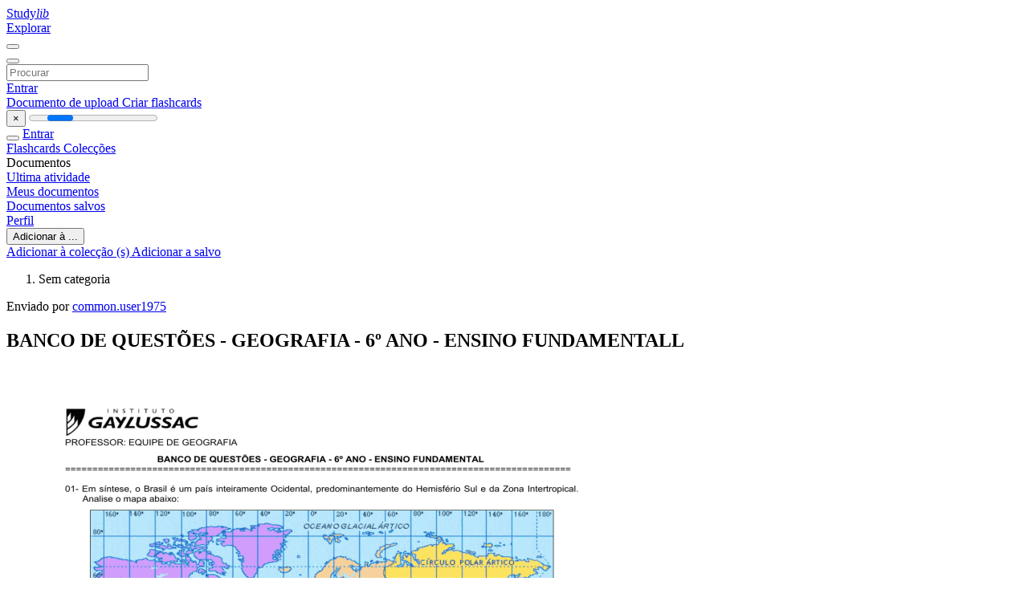

--- FILE ---
content_type: text/html;charset=UTF-8
request_url: https://studylibpt.com/doc/6256815/banco-de-quest%C3%B5es---geografia---6%C2%BA-ano---ensino-fundamentall
body_size: 15513
content:











































    




























<!DOCTYPE html>
<html lang="pt">
<head>
    











<meta charset="utf-8">
<meta http-equiv="x-dns-prefetch-control" content="on">












<meta name="viewport" content="width=device-width, initial-scale=1, shrink-to-fit=no">
<meta http-equiv="x-ua-compatible" content="ie=edge">


<title>BANCO DE QUEST&Otilde;ES - GEOGRAFIA - 6&ordm; ANO - ENSINO FUNDAMENTALL</title>


    <meta name="description" content="ensaios gratuitos, ajuda com a li&ccedil;&atilde;o de casa, flashcards, trabalhos de pesquisa, relat&oacute;rios de livros, trabalhos acad&ecirc;micos, hist&oacute;ria, ci&ecirc;ncia, pol&iacute;tica">


    <meta name="keywords" content="Ensaios gratuitos, ajuda com a li&ccedil;&atilde;o de casa, flashcards, trabalhos de pesquisa, relat&oacute;rios de livros, trabalhos acad&ecirc;micos, hist&oacute;ria, ci&ecirc;ncia, pol&iacute;tica">





    <meta name="thumbnail" content="//s1.studylibpt.com/store/data/006256815_1-fe610f040427067367073dc89ddadd50.png">



    





<link rel="stylesheet" href="/theme/issuu2/design-4/dist/styles/design-4.css?_=1768295451018">










<link rel="apple-touch-icon-precomposed" href="/apple-touch-icon-precomposed.png">
<link rel="apple-touch-icon" sizes="180x180" href="/apple-touch-icon.png">
<link rel="icon" type="image/png" sizes="32x32" href="/favicon-32x32.png">
<link rel="icon" type="image/png" sizes="194x194" href="/favicon-194x194.png">
<link rel="icon" type="image/png" sizes="192x192" href="/android-chrome-192x192.png">
<link rel="icon" type="image/png" sizes="16x16" href="/favicon-16x16.png">
<link rel="mask-icon" href="/safari-pinned-tab.svg" color="#ff6d5a">
<link rel="manifest" href="/site.webmanifest">
<meta name="msapplication-TileColor" content="#fff">
<meta name="msapplication-config" content="/browserconfig.xml">
<meta name="theme-color" content="#fff">




    <meta property="og:title" content="BANCO DE QUEST&Otilde;ES - GEOGRAFIA - 6&ordm; ANO - ENSINO FUNDAMENTALL"/>


    <meta property="og:description" content="ensaios gratuitos, ajuda com a li&ccedil;&atilde;o de casa, flashcards, trabalhos de pesquisa, relat&oacute;rios de livros, trabalhos acad&ecirc;micos, hist&oacute;ria, ci&ecirc;ncia, pol&iacute;tica">

<meta property="og:type" content="article"/>

    <meta property="og:url" content="https://studylibpt.com/doc/6256815/banco-de-quest&otilde;es---geografia---6&ordm;-ano---ensino-fundamentall">


    <meta property="og:image" content="//s1.studylibpt.com/store/data/006256815_1-fe610f040427067367073dc89ddadd50.png">

<meta property="og:site_name" content="studylibpt.com">


    <meta name="twitter:title" content="BANCO DE QUEST&Otilde;ES - GEOGRAFIA - 6&ordm; ANO - ENSINO FUNDAMENTALL">


    <meta name="twitter:description" content="ensaios gratuitos, ajuda com a li&ccedil;&atilde;o de casa, flashcards, trabalhos de pesquisa, relat&oacute;rios de livros, trabalhos acad&ecirc;micos, hist&oacute;ria, ci&ecirc;ncia, pol&iacute;tica">

<meta name="twitter:card" content="summary">

    <meta name="twitter:image" content="//s1.studylibpt.com/store/data/006256815_1-fe610f040427067367073dc89ddadd50.png">

<meta name="twitter:site" content="@studylibpt.com">


            

<link rel="preconnect" href="https://s1p.studylibpt.com/store/data/006256815.pdf?k=AwAAAZwI3TvsAAACWAMO_3yjDsVQjLM_xgAQOpptB5aR">

<link rel="preconnect" href="https://googleads.g.doubleclick.net/" crossorigin>

<link rel="preload" as="script" href="https://studylibpt.com/viewer_next/web/pdf.viewer2.js">
<link rel="preload" as="script" href="https://studylibpt.com/viewer_next/build/pdf.worker.js">

<link rel="canonical" href="https://studylibpt.com/doc/6256815/banco-de-quest%C3%B5es---geografia---6%C2%BA-ano---ensino-fundamentall">


<script type="application/ld+json">{"dateModified":"2019-06-20T14:54:54Z","datePublished":"2019-06-20T14:52:24Z","headline":"BANCO DE QUESTÕES - GEOGRAFIA - 6º ANO - ENSINO FUNDAMENTALL","image":"https://s1.studylibpt.com/store/data/006256815_1-fe610f040427067367073dc89ddadd50.png","mainEntityOfPage":{"@id":"https://google.com/article","@type":"WebPage"},"inLanguage":"pt","@context":"https://schema.org","@type":"Article"}</script>



<script>


	
	
	
	
		var gaVC = 'd';
	

</script>

<style>

#survey
{
	padding: 1rem 22px;
	background-color: #fff8d8;
}

#survey span
{
	font-weight: bold;
}

#survey form
{
	display: inline;
}

#survey output
{
	display: none;
	color: #5bc0de;
	font-weight: bold;
}

#survey p
{
	font-size: 0.5rem;
	margin: 1rem 0 0;
}

#survey .breadcrumb
{
	padding: 0 0 0 1rem;
	margin: 1rem 0 0.5rem;
	border-left: 3px solid #78756e;
}

#survey .answer
{
	font-weight: normal;
	white-space: nowrap;
}

#survey .answer > a
{
	margin-left: .5rem;
}

#survey .answer .fa
{
	font-size: 1.5rem;
}

#survey .rating
{
	unicode-bidi: bidi-override;
	direction: rtl;
	text-align: center;
	font-family: empty;
	font-size: 0;

	margin-left: 1rem;
	white-space: nowrap;
}

#survey .rating > i
{
	display: inline-block;
	position: relative;
	padding-left: 0.5rem;
	font-size: 2rem;
	opacity: 0.4;
	cursor: pointer;
}

#survey .rating > i:hover,
#survey .rating > i:hover ~ i,
#survey .rating > i.active,
#survey .rating > i.active ~ i
{
	opacity: 1;
}

@media (max-width: 767px)
{
#survey
{
	display: none;
}}





</style>
        

<script>
    var gaUserId = 2;
    var gaUserType = 'empty';
</script>



<style>
.above-content
{
    height: 120px;
    max-height: 120px;
}
.above-content > div,
.above-content > div > ins
{
    height: 110px;
    max-height: 110px;
}

.below-content
{
     height: 120px;
	 max-height: 120px;
}
.below-content > div > ins,
.below-content > div
{
	  height: 110px;
	  max-height: 110px;
}
@media (max-width: 567px)
{
    .below-content,
	.below-content > div > ins,
	.below-content > div
	{
		height: initial;
		max-height: initial;
		
	}
}

.sidebar-top-content,
.sidebar-bottom-content
{
    margin-left:-15px;
}
</style>

<script async src="https://www.googletagmanager.com/gtag/js?id=G-67EXP0N352"></script>
<script>
window.dataLayer = window.dataLayer || [];
function gtag(){dataLayer.push(arguments)}
gtag('js', new Date());
gtag('config', 'G-67EXP0N352');
</script>


    <link rel="stylesheet" href="https://fonts.googleapis.com/css?family=Roboto:300,400&display=swap&subset=cyrillic">
<link rel="stylesheet" href="/memtrick_theme-c141f8/dist/theme.css">
<script>
    var Flashcards = {
        lang: 'pt',
        root: "/flashcards",
        themeRoot: '/theme/issuu2/static'
    };
</script>



</head>

<body class="">

    
<noscript><iframe src="//www.googletagmanager.com/ns.html?id=GTM-W26NR3"
height="0" width="0" style="display:none;visibility:hidden"></iframe></noscript>
<script>(function(w,d,s,l,i){w[l]=w[l]||[];w[l].push({'gtm.start':
new Date().getTime(),event:'gtm.js'});var f=d.getElementsByTagName(s)[0],
j=d.createElement(s),dl=l!='dataLayer'?'&l='+l:'';j.async=true;j.src=
'//www.googletagmanager.com/gtm.js?id='+i+dl;f.parentNode.insertBefore(j,f);
})(window,document,'script','dataLayer','GTM-W26NR3');</script>


<nav class="navbar navbar-white navbar-expand-xl">
    <div class="navbar-nav nav flex-nowrap">
        <a class="navbar-brand" href="/">
            
                
                
                    <s class="fa-stack fa-xs">
                        <i class="fas fa-square fa-stack-2x"></i>
                        <i class="fas fa-users-class fa-stack-1x fa-inverse"></i>
                    </s>
                    <span class="hidden-sm-down d-inline-flex">
                        Study<em>lib</em>
                    </span>
                
            
        </a>
        <div class="nav-divider"></div>

        

        
            <a class="nav-item nav-link" href="/catalog/">
                Explorar
            </a>
        

        

        
    </div>

    <button class="navbar-toggler collapsed" type="button"
            data-toggle="collapse" data-target="#navbar">
        <span class="navbar-toggler-icon"></span>
    </button>

    <div class="navbar-collapse collapse" id="navbar">
        <div class="nav-divider"></div>
        <form class="navbar-search form-inline" action="/search/">
            <div class="input-group">
                <div class="input-group-prepend">
                    <button class="form-btn btn btn-outline" type="submit">
                        <i class="fa fa-search"></i>
                    </button>
                </div>
                <input class="form-control" required
                       type="text" name="q" value=""
                       placeholder="Procurar">
            </div>
        </form>

        <div class="navbar-nav ml-auto text-nowrap">
            <div class="nav-divider"></div>

            
                <a class="nav-item nav-link" href="/login">
                    Entrar
                </a>
                <div class="nav-divider"></div>
            

            <div class="navbar-item navbar-text text-initial">
                
                    <a href="/uploadform" class="btn btn-sm btn-secondary"
                       onclick="_ym('document_upload'); return true">
                        Documento de upload
                    </a>
                

                

                
                    <a class="btn btn-sm btn-primary" href="/flashcards/new-pack">
                        Criar flashcards
                    </a>
                
            </div>
        </div>
    </div>
</nav>

<div class="wrapper-default">
    <section class="upload-info my-3">
        <div class="container">
            <button class="close" type="button">&times;</button>
            <progress class="progress" max="100">
                <div class="progress">
                    <span class="progress-bar"></span>
                </div>
            </progress>
        </div>
    </section>

    <div class="row no-gutters flex-nowrap">
        <nav class="sidebar collapse bg-white
                
                "
             id="sidebar">

            <div class="sidebar-wrapper">
                
                <div class="sidebar-header sidebar-list-group-item--theme active text-truncate mt-2 py-1 d-flex align-items-baseline">
                    <button class="sidebar-toggle btn btn-transparent" type="button" data-toggle="collapse" data-target="#sidebar">
                        <i class="fa fa-home"></i>
                    </button>
                    <a class="sidebar-list-group-item--theme active flex-fill" href="/dashboard">
                        Entrar
                    </a>
                </div>

                <div class="list-group">
                    
                        
                            
                            
                            
                                <a class="list-group-item list-group-item-action sidebar-item
                                        "
                                   href="/flashcards/">

                                    <i class="fa fa-fw fa-brain"></i>
                                    Flashcards
                                </a>
                            
                        
                    
                        
                            
                            
                            
                                <a class="list-group-item list-group-item-action sidebar-item
                                        "
                                   href="/collections/">

                                    <i class="fa fa-fw fa-archive"></i>
                                    Colecções
                                </a>
                            
                        
                    
                        
                            
                                <div class="sidebar-item list-group-divider"></div>
                            
                            
                            
                        
                    
                        
                            
                            
                                <div class="list-group-item list-group-item-action sidebar-item
                                        "
                                     href="#documents_list" data-toggle="list">

                                    <i class="fa fa-fw fa-file"></i>
                                    Documentos

                                    <div class="list-group text-muted" id="documents_list">
                                        
                                            <a class="list-group-item list-group-item-action" href="/documents/activity">
                                                <i class="fa fa-fw fa-clock mt-1 float-left"></i>
                                                <div class="text-truncate">
                                                    Ultima atividade
                                                </div>
                                            </a>
                                        
                                            <a class="list-group-item list-group-item-action" href="/documents/">
                                                <i class="fa fa-fw fa-folder-open mt-1 float-left"></i>
                                                <div class="text-truncate">
                                                    Meus documentos
                                                </div>
                                            </a>
                                        
                                            <a class="list-group-item list-group-item-action" href="/documents/saved">
                                                <i class="fa fa-fw fa-bookmark mt-1 float-left"></i>
                                                <div class="text-truncate">
                                                    Documentos salvos
                                                </div>
                                            </a>
                                        
                                    </div>
                                </div>
                            
                            
                        
                    
                        
                            
                                <div class="sidebar-item list-group-divider"></div>
                            
                            
                            
                        
                    
                        
                            
                            
                            
                                <a class="list-group-item list-group-item-action sidebar-item
                                        "
                                   href="/profile">

                                    <i class="fa fa-fw fa-cog"></i>
                                    Perfil
                                </a>
                            
                        
                    

                    
                </div>
            </div>
        </nav>

        <script>
            try {
                window.addEventListener('orientationchange', function () {
                    if (screen.availWidth < 640) {
                        document.getElementById('sidebar').classList.remove('show');
                    }
                });
                window.dispatchEvent(new Event('orientationchange'));
            } catch (e) {
            }
        </script>

        
            

            
                <div class="col container 
                         container-wide 
                        ">
                    

    
        <section class="viewerX p-md-3 p-lg-0">
            <div class="row">
                <div class="col-lg-9">
                	
						<div class="viewerX-header clearfix">
							<div class="btn-group float-right m-3 ml-0">
								

								
									<button class="btn btn-outline-secondary btn-sm dropdown-toggle rounded-pill"
											type="button" data-toggle="dropdown">
										Adicionar à ...
									</button>

									<div class="dropdown-menu dropdown-menu-right">
										<a class="dropdown-item" href="#"
										   data-toggle="modal" data-target="#collection-actions">
											Adicionar à colecção (s)
										</a>
										
											<a class="dropdown-item" id="saved" href="#"
											   data-action="add">
												
													
													
														Adicionar a salvo
													
												
											</a>
										
									</div>
								
							</div>

							<div class="panel mt-lg-3 pb-2">
								<ol class="breadcrumb mb-0 pt-1 pb-0 hidden-lg-down">
									
										
										
											<li class="breadcrumb-item active">
												Sem categoria
											</li>
										
									
								</ol>

								
									<span class="ml-3 ml-hg-4 small">
										Enviado por
										<a class="text-primary text-nowrap ml-3 ml-sm-2" href="/profile/1975">
											common.user1975
										</a>
									</span>
								

								<h1 class="mx-3 my-md-2 pt-2 pb-0 text-truncate2">BANCO DE QUEST&Otilde;ES - GEOGRAFIA - 6&ordm; ANO - ENSINO FUNDAMENTALL</h1>

								
							</div>
						</div>
					

					

                    
                        
                        
                            <div class="viewerX-text">
                                <img class="img-fluid w-100 my-3" width="768" height="994"
                                    src="//s1.studylibpt.com/store/data/006256815_1-fe610f040427067367073dc89ddadd50-768x994.png" title="BANCO DE QUEST&Otilde;ES - GEOGRAFIA - 6&ordm; ANO - ENSINO FUNDAMENTALL">
                                <pre class="bg-white p-3" style="white-space:pre-line">PROFESSOR: EQUIPE DE GEOGRAFIA
BANCO DE QUEST&amp;Otilde;ES - GEOGRAFIA - 6&amp;ordm; ANO - ENSINO FUNDAMENTAL
=============================================================================================
01- Em s&amp;iacute;ntese, o Brasil &amp;eacute; um pa&amp;iacute;s inteiramente Ocidental, predominantemente do Hemisf&amp;eacute;rio Sul e da Zona Intertropical.
Analise o mapa abaixo:
Considere as afirma&amp;ccedil;&amp;otilde;es:
I. O Brasil situa-se a oeste do meridiano de Greenwich.
II. O Brasil &amp;eacute; cortado ao norte pela linha do Equador.
III. Ao sul, &amp;eacute; cortado pelo Tr&amp;oacute;pico de C&amp;acirc;ncer.
IV. O Brasil &amp;eacute; banhado pelo oceano Atl&amp;acirc;ntico.
V. O Brasil pertence ao continente americano.
(A) Apenas I, II e IV s&amp;atilde;o verdadeiras
(B) Apenas I e II s&amp;atilde;o verdadeiras
(C) Apenas IV e V s&amp;atilde;o verdadeiras
(D) Apenas I, II, IV e V s&amp;atilde;o verdadeiras
(E) Apenas I, II, III e V s&amp;atilde;o verdadeiras
P&amp;aacute;gina 1 de 9 - 13/07/2015 - 3:04
02- A escala estabelece a correspond&amp;ecirc;ncia entre o tamanho real da superf&amp;iacute;cie terrestre e o seu tamanho representado no
mapa. Analise as escalas abaixo:
(A) escala 1:50.000
(C) escala 1:250.000
(B) escala 1:100.000
(D) escala 1:1.000.000
a) Qual imagem representa uma escala grande?
R.:____________________________________________________________________________________________
b) Qual imagem representa uma escala pequena?
R.:____________________________________________________________________________________________
03- A linguagem cartogr&amp;aacute;fica &amp;eacute; essencial &amp;agrave; geografia. Neste &amp;acirc;mbito, considere as afirma&amp;ccedil;&amp;otilde;es adiante.
I. O mapa &amp;eacute; uma reprodu&amp;ccedil;&amp;atilde;o id&amp;ecirc;ntica da realidade.
II. S&amp;atilde;o elementos que comp&amp;otilde;em os mapas: legenda, t&amp;iacute;tulo, escala e rosa dos ventos.
III. A escala &amp;eacute; a rela&amp;ccedil;&amp;atilde;o entre a dist&amp;acirc;ncia no mapa e a dist&amp;acirc;ncia real da &amp;aacute;rea mapeada.
 Considerando as tr&amp;ecirc;s assertivas, pode-se afirmar CORRETAMENTE que:
(A) apenas I &amp;eacute; verdadeira
(B) apenas II &amp;eacute; verdadeira.
(C) apenas III &amp;eacute; verdadeira.
(D) apenas I e III s&amp;atilde;o verdadeiras.
(E) apenas II e III s&amp;atilde;o verdadeiras.
P&amp;aacute;gina 2 de 9 - 13/07/2015 - 3:04
04- D&amp;ecirc; as coordenadas geogr&amp;aacute;ficas dos seguintes pontos:
A
A
C
D
A
A
B
A
a) Ponto A: ______________________________________________________________________________________
b) Ponto B: ______________________________________________________________________________________
c) Ponto C: ______________________________________________________________________________________
d) Ponto D: ______________________________________________________________________________________
05- Fa&amp;ccedil;a a an&amp;aacute;lise do mapa abaixo:
a) Crie um t&amp;iacute;tulo para o mapa.
R.:____________________________________________________________________________________________
b) Preencha corretamente a legenda no mapa.
R.:____________________________________________________________________________________________
P&amp;aacute;gina 3 de 9 - 13/07/2015 - 3:04
c) Quais s&amp;atilde;o os estados que pertencem a Regi&amp;atilde;o Sudeste?
R.:____________________________________________________________________________________________
d) S&amp;atilde;o elementos que comp&amp;otilde;em os mapas: legenda, t&amp;iacute;tulo, escala e rosa dos ventos. Quais s&amp;atilde;o as falhas deste mapa?
R.:____________________________________________________________________________________________
06Todas as grandes aglomera&amp;ccedil;&amp;otilde;es urbanas situadas em s&amp;iacute;tios do Brasil Tropical Atl&amp;acirc;ntico oferecem entraves para o
escoamento das &amp;aacute;guas originadas em momentos de fortes chuvas.
Adaptado de Aziz Ab&rsquo;S&amp;aacute;ber, S&amp;atilde;o Paulo: Ensaios Entreveros. S&amp;atilde;o Paulo: Edusp/Imprensa
 Apresente quatro fatores, decorrentes do processo de urbaniza&amp;ccedil;&amp;atilde;o, que influenciam a frequ&amp;ecirc;ncia e a magnitude das
enchentes que ocorrem em grandes cidades brasileiras.
R.:_____________________________________________________________________________________________
________________________________________________________________________________________________
________________________________________________________________________________________________
________________________________________________________________________________________________
________________________________________________________________________________________________
________________________________________________________________________________________________
07- Considere o mapa e as figuras.
INTERFL&amp;Uacute;VIO TIET&amp;Ecirc;-PINHEIROS
Localiza&amp;ccedil;&amp;atilde;o da Bacia Hidrogr&amp;aacute;fica
do Alto Tiet&amp;ecirc; no Estado de S&amp;atilde;o Paulo.
Prov&amp;aacute;vel paisagem pr&amp;eacute;-urbana
Rio Tiet&amp;ecirc;
Situa&amp;ccedil;&amp;atilde;o atual
Rio Tiet&amp;ecirc;
250 km
Rio Pinheiros
a) Explique por que a localiza&amp;ccedil;&amp;atilde;o geogr&amp;aacute;fica da &amp;aacute;rea urbana da metr&amp;oacute;pole de S&amp;atilde;o Paulo amplia os conflitos de uso da
&amp;aacute;gua.
R.:_____________________________________________________________________________________________
________________________________________________________________________________________________
________________________________________________________________________________________________
________________________________________________________________________________________________
________________________________________________________________________________________________
________________________________________________________________________________________________
P&amp;aacute;gina 4 de 9 - 13/07/2015 - 3:04
b) Caracterize a situa&amp;ccedil;&amp;atilde;o de abastecimento de &amp;aacute;gua na regi&amp;atilde;o metropolitana de S&amp;atilde;o Paulo, levando em considera&amp;ccedil;&amp;atilde;o a
demanda e os recursos dispon&amp;iacute;veis.
R.:_____________________________________________________________________________________________
________________________________________________________________________________________________
________________________________________________________________________________________________
________________________________________________________________________________________________
________________________________________________________________________________________________
________________________________________________________________________________________________
08- Aqu&amp;iacute;fero Guarani - O maior manancial de &amp;aacute;gua doce subterr&amp;acirc;nea fronteiri&amp;ccedil;o do mundo, o aqu&amp;iacute;fero Guarani, tem uma
2
extens&amp;atilde;o total de aproximadamente 1,2 milh&amp;otilde;es de km . No Brasil, o aqu&amp;iacute;fero estende-se por 8 estados, Mato Grosso,
Mato Grosso do Sul, Goi&amp;aacute;s, Minas Gerais, S&amp;atilde;o Paulo, Paran&amp;aacute;, Santa Catarina e Rio Grande do Sul, somando um total
2
2
2
2
de 840 mil km . Na Argentina, o Guarani ocupa 225.500 km , no Paraguai, 71.700 km e, no Uruguai, 58.500 km .
 Em rela&amp;ccedil;&amp;atilde;o ao aqu&amp;iacute;fero Guarani, responda ao que se pede:
a) Considerando-se o posicionamento do aqu&amp;iacute;fero, no Centro-Sul brasileiro (MAPA), o abastecimento de parte
expressiva da popula&amp;ccedil;&amp;atilde;o do pa&amp;iacute;s poderia ser melhorado? Justifique a sua resposta.
R.:_____________________________________________________________________________________________
________________________________________________________________________________________________
________________________________________________________________________________________________
________________________________________________________________________________________________
________________________________________________________________________________________________
________________________________________________________________________________________________
b) O aqu&amp;iacute;fero poder&amp;aacute; fortalecer, geopoliticamente, os pa&amp;iacute;ses que comp&amp;otilde;em o MERCOSUL? Justifique a sua resposta.
R.:_____________________________________________________________________________________________
________________________________________________________________________________________________
________________________________________________________________________________________________
________________________________________________________________________________________________
________________________________________________________________________________________________
________________________________________________________________________________________________
P&amp;aacute;gina 5 de 9 - 13/07/2015 - 3:04
c) Selecione e explique, a partir do ESQUEMA, duas a&amp;ccedil;&amp;otilde;es antr&amp;oacute;picas expressivas, na regi&amp;atilde;o em que se localiza o
aqu&amp;iacute;fero Guarani, que v&amp;ecirc;m causando a polui&amp;ccedil;&amp;atilde;o das suas &amp;aacute;guas.
R.:_____________________________________________________________________________________________
________________________________________________________________________________________________
________________________________________________________________________________________________
________________________________________________________________________________________________
________________________________________________________________________________________________
________________________________________________________________________________________________
________________________________________________________________________________________________
________________________________________________________________________________________________
________________________________________________________________________________________________
________________________________________________________________________________________________
________________________________________________________________________________________________
________________________________________________________________________________________________
09- A Olimp&amp;iacute;ada de 2008 e foi realizada na China, tendo sede a cidade de Pequim.
Planisf&amp;eacute;rio com a divis&amp;atilde;o segundo a hora local adotada.
Observa&amp;ccedil;&amp;atilde;o: O n&amp;uacute;mero contido em cada &ldquo;zona&rdquo; representa a diferen&amp;ccedil;a em horas com rela&amp;ccedil;&amp;atilde;o ao Meridiano de Origem &ndash; Greenwich.
Fonte: ESRI Data &amp;amp; Maps (2002)
10.400 km
0
5.200
2.600
a) Tomando por base o mapa acima apresentado, qual ser&amp;aacute; a diferen&amp;ccedil;a hor&amp;aacute;ria total entre a realiza&amp;ccedil;&amp;atilde;o das competi&amp;ccedil;&amp;otilde;es
e seu acompanhamento televisivo ao vivo no Brasil? Supondo que a cerim&amp;ocirc;nia de abertura seja realizada a partir das
dezoito horas (18h00min), no dia 8 de agosto de 2008, qual a data e o hor&amp;aacute;rio correspondente no hor&amp;aacute;rio do Brasil?
R.:_____________________________________________________________________________________________
________________________________________________________________________________________________
________________________________________________________________________________________________
P&amp;aacute;gina 6 de 9 - 13/07/2015 - 3:04
b) Sabendo-se que a diferen&amp;ccedil;a de hor&amp;aacute;rio entre as cidades de Bras&amp;iacute;lia e Pequim decorre da exist&amp;ecirc;ncia de diferentes
fusos hor&amp;aacute;rios, explique como s&amp;atilde;o delimitados os fusos hor&amp;aacute;rios e indique qual a sua extens&amp;atilde;o padr&amp;atilde;o em graus de
longitude.
R.:_____________________________________________________________________________________________
________________________________________________________________________________________________
________________________________________________________________________________________________
________________________________________________________________________________________________
10- A percep&amp;ccedil;&amp;atilde;o de que a localiza&amp;ccedil;&amp;atilde;o de um ponto qualquer &amp;agrave; superf&amp;iacute;cie poderia ser indicada a partir de um sistema de
coordenadas geogr&amp;aacute;ficas representou grande avan&amp;ccedil;o para a humanidade.
Desde ent&amp;atilde;o, o Sol e outras estrelas foram usados como pontos de refer&amp;ecirc;ncia para a determina&amp;ccedil;&amp;atilde;o das
coordenadas de um lugar. Atualmente, o aparelho conhecido como Sistema de Posicionamento Global (GPS) fornece
de imediato as coordenadas que buscamos. O GPS tamb&amp;eacute;m tem sido usado, cada vez com maior frequ&amp;ecirc;ncia, para
diversas outras finalidades.
a) Quais s&amp;atilde;o os pontos de refer&amp;ecirc;ncia usados pelo GPS em substitui&amp;ccedil;&amp;atilde;o ao Sol e &amp;agrave;s estrelas?
R.:_____________________________________________________________________________________________
________________________________________________________________________________________________
________________________________________________________________________________________________
________________________________________________________________________________________________
________________________________________________________________________________________________
________________________________________________________________________________________________
b) Apresente um exemplo de uso do GPS no mundo atual.
R.:_____________________________________________________________________________________________
________________________________________________________________________________________________
________________________________________________________________________________________________
________________________________________________________________________________________________
________________________________________________________________________________________________
________________________________________________________________________________________________
P&amp;aacute;gina 7 de 9 - 13/07/2015 - 3:04
GABARITO
01- D
02- a) 1:50.000
b) 1:1.000.000
03- E
04- a) Latitude: 30&amp;ordm;N
b) Latitude: 50&amp;ordm;S
o
c) Latitude: 0
o
d) Latitude: 0
Longitude: 40&amp;ordm;O
Longitude: 60&amp;ordm;L
Longitude: 140&amp;ordm;O
Longitude: 90&amp;ordm;L
05- a) Regi&amp;otilde;es do Brasil
b) Nordeste; Sul
c) S&amp;atilde;o Paulo, Rio de Janeiro, Esp&amp;iacute;rito Santo e Minas Gerais.
d) Escala, t&amp;iacute;tulo e rosa dos ventos.
06- Entre os fatores do processo de urbaniza&amp;ccedil;&amp;atilde;o respons&amp;aacute;veis pela ocorr&amp;ecirc;ncia de enchentes em grandes cidades
encontram-se: impermeabiliza&amp;ccedil;&amp;atilde;o do solo urbano; aumento do escoamento superficial das &amp;aacute;guas; obras de
canaliza&amp;ccedil;&amp;atilde;o dos rios; deposi&amp;ccedil;&amp;atilde;o de res&amp;iacute;duos s&amp;oacute;lidos nos rios e canais; ocupa&amp;ccedil;&amp;atilde;o desordenada do solo urbano;
desmatamento e acelera&amp;ccedil;&amp;atilde;o de processos erosivos em encostas; interfer&amp;ecirc;ncia no curso natural dos rios; precariedade
da rede subterr&amp;acirc;nea de escoamento; utiliza&amp;ccedil;&amp;atilde;o de fundos de vale para a constru&amp;ccedil;&amp;atilde;o de ruas e avenidas.
07- a) A cidade cresceu pr&amp;oacute;xima ao alto curso dos rios e, consequentemente, pr&amp;oacute;xima aos mananciais. Desenvolveu-se
ocupando desordenadamente as suas margens, o que ocasionou a impermeabiliza&amp;ccedil;&amp;atilde;o do solo, eros&amp;atilde;o das
encostas, destrui&amp;ccedil;&amp;atilde;o das matas ciliares, assoreamento do leito e diminui&amp;ccedil;&amp;atilde;o dos len&amp;ccedil;&amp;oacute;is fre&amp;aacute;ticos. Estes fatores
levaram &amp;agrave; diminui&amp;ccedil;&amp;atilde;o da disponibilidade de &amp;aacute;gua pot&amp;aacute;vel levando a conflitos pelo seu uso.
b) O abastecimento de &amp;aacute;gua est&amp;aacute; cada vez mais comprometido pelo aumento da demanda &ndash; devido ao elevado
tamanho da popula&amp;ccedil;&amp;atilde;o e &amp;agrave; grande concentra&amp;ccedil;&amp;atilde;o industrial. Estes fatores, associados &amp;agrave; ocupa&amp;ccedil;&amp;atilde;o desordenada das
margens do rio, citada no item a, que, apesar da elevada disponibilidade de &amp;aacute;gua pela proximidade dos mananciais,
diminuem a disponibilidade de &amp;aacute;gua utiliz&amp;aacute;vel elevam os custos de obten&amp;ccedil;&amp;atilde;o da &amp;aacute;gua.
08- a) SIM. Por ser a regi&amp;atilde;o geoecon&amp;ocirc;mica mais din&amp;acirc;mica em termos de concentra&amp;ccedil;&amp;atilde;o populacional e atividades produtivas
industriais e agropecu&amp;aacute;rias do pa&amp;iacute;s, o Centro-Sul poder&amp;aacute; se beneficiar por estar no seu subsolo a maior parte do
aqu&amp;iacute;fero Guarani. Este reservat&amp;oacute;rio de &amp;aacute;gua doce subterr&amp;acirc;nea poder&amp;aacute; ser a principal fonte de abastecimento de &amp;aacute;gua
pot&amp;aacute;vel para os principais centros urbanos, as cidades de porte m&amp;eacute;dio e os espa&amp;ccedil;os agr&amp;iacute;colas mais din&amp;acirc;micos das
regi&amp;otilde;es Centro-Oeste, Sudeste e Sul do pa&amp;iacute;s, nas pr&amp;oacute;ximas d&amp;eacute;cadas. A constru&amp;ccedil;&amp;atilde;o de aquedutos at&amp;eacute; os principais
centros metropolitanos do pa&amp;iacute;s (S&amp;atilde;o Paulo, Rio de Janeiro...) poder&amp;aacute; reduzir o d&amp;eacute;ficit desse recurso que vem
passando por racionamentos crescentes, ultimamente.
b) SIM. O fortalecimento geopol&amp;iacute;tico do MERCOSUL poder&amp;aacute; ser ampliado com o uso estrat&amp;eacute;gico das &amp;aacute;guas do aqu&amp;iacute;fero,
j&amp;aacute; que com o aumento da escassez de &amp;aacute;gua pot&amp;aacute;vel no mundo, os recursos h&amp;iacute;dricos ganham status de &ldquo;recurso
estrat&amp;eacute;gico&rdquo;. Com a redu&amp;ccedil;&amp;atilde;o da oferta de &amp;aacute;gua pot&amp;aacute;vel no mundo, muitos pa&amp;iacute;ses est&amp;atilde;o promovendo pol&amp;iacute;ticas de
conten&amp;ccedil;&amp;atilde;o dos seus ainda existentes recursos h&amp;iacute;dricos pot&amp;aacute;veis; outros pa&amp;iacute;ses v&amp;ecirc;m buscando ampliar a sua
capacidade de reciclar as &amp;aacute;guas utilizadas nas atividades humanas, e at&amp;eacute; mesmo, de importar tal recurso. Assim
sendo, o potencial h&amp;iacute;drico do aqu&amp;iacute;fero Guarani, se bem gerenciado pelos pa&amp;iacute;ses sob os quais est&amp;aacute; localizado, poder&amp;aacute;
render bom dividendo, em termos de poder pol&amp;iacute;tico internacional, ao Cone Sul, j&amp;aacute; que os pa&amp;iacute;ses dessa regi&amp;atilde;o
poder&amp;atilde;o barganhar vantagens regionais com as atuais pot&amp;ecirc;ncias mundiais sob bases mais igualit&amp;aacute;rias, ao usarem,
politicamente, mais essa &ldquo;moeda forte&rdquo; regional que &amp;eacute; o aqu&amp;iacute;fero.
c) As a&amp;ccedil;&amp;otilde;es antr&amp;oacute;picas observadas s&amp;atilde;o:
&bull; a intensa industrializa&amp;ccedil;&amp;atilde;o do Centro-Sul. Os dejetos industriais lan&amp;ccedil;ados no ar atmosf&amp;eacute;rico (gases t&amp;oacute;xicos diversos
como os res&amp;iacute;duos de metais pesados ou de compostos qu&amp;iacute;micos org&amp;acirc;nicos) retornam ao solo com a pluviosidade.
Dilu&amp;iacute;do, o lixo industrial percola o subsolo, atingindo o aqu&amp;iacute;fero atrav&amp;eacute;s de fissuras estruturais ou da porosidade das
rochas-recipientes do aqu&amp;iacute;fero. As &amp;aacute;guas fluviais polu&amp;iacute;das por dejetos industriais diversos tamb&amp;eacute;m migram, em
grandes quantidades, para o aqu&amp;iacute;fero;
P&amp;aacute;gina 8 de 9 - 13/07/2015 - 3:04
&bull; A crescente urbaniza&amp;ccedil;&amp;atilde;o no Centro-Sul. A polui&amp;ccedil;&amp;atilde;o associada &amp;agrave; inefici&amp;ecirc;ncia do sistema de esgotamento sanit&amp;aacute;rio
aumenta a polui&amp;ccedil;&amp;atilde;o nos espelhos d&rsquo;&amp;aacute;gua urbanos, que s&amp;atilde;o contribuintes com as &amp;aacute;guas para o aqu&amp;iacute;fero; essa
urbaniza&amp;ccedil;&amp;atilde;o intensa tamb&amp;eacute;m aumenta o uso das &amp;aacute;guas subterr&amp;acirc;neas atrav&amp;eacute;s de po&amp;ccedil;os (s&amp;oacute; no estado de S&amp;atilde;o Paulo
s&amp;atilde;o mais de 600 po&amp;ccedil;os artesianos) que, polu&amp;iacute;dos pelo atraso no saneamento b&amp;aacute;sico, acabam por afetar o aqu&amp;iacute;fero
pela percola&amp;ccedil;&amp;atilde;o das &amp;aacute;guas polu&amp;iacute;das atrav&amp;eacute;s da porosidade das rochas que reservam as suas &amp;aacute;guas ou das fraturas
das rochas-recipientes;
&bull; Os aterros sanit&amp;aacute;rios e lix&amp;otilde;es nas periferias dos grandes e m&amp;eacute;dios centros da regi&amp;atilde;o. O chorume, al&amp;eacute;m de ampliar a
polui&amp;ccedil;&amp;atilde;o dos espelhos d&rsquo;&amp;aacute;gua com o escoamento superficial, migra para as &amp;aacute;guas subterr&amp;acirc;neas que, por sua vez,
chegam at&amp;eacute; o aqu&amp;iacute;fero atrav&amp;eacute;s da porosidade das rochas ou das fissuras estruturais das rochas-recipientes;
&bull; As atividades agr&amp;iacute;colas comerciais da regi&amp;atilde;o. O manejo mecanizado dos solos, a aplica&amp;ccedil;&amp;atilde;o intensiva e prolongada,
em extensas &amp;aacute;reas, de fertilizantes inorg&amp;acirc;nicos, a grande concentra&amp;ccedil;&amp;atilde;o de agrot&amp;oacute;xicos nas terras agr&amp;iacute;colas do
Centro-Sul e os dejetos org&amp;acirc;nicos produzidos pela pecu&amp;aacute;ria comercial (principalmente a su&amp;iacute;na) contribuem com o
arrasto e a infiltra&amp;ccedil;&amp;atilde;o de nutrientes (especialmente nitratos), sais minerais e tra&amp;ccedil;os de compostos org&amp;acirc;nicos para os
aqu&amp;iacute;feros. Os res&amp;iacute;duos qu&amp;iacute;micos e org&amp;acirc;nicos contaminam o solo e o percolam atrav&amp;eacute;s da pluviosidade ou da intensa
irriga&amp;ccedil;&amp;atilde;o. O caminho dos res&amp;iacute;duos se d&amp;aacute; da mesma forma vista anteriormente;
09- a) A diferen&amp;ccedil;a hor&amp;aacute;ria total &amp;eacute; de onze (11) horas. Data: 08/08/2008 (mesmo dia) &amp;agrave;s 07h00min.
o
o
b) A Terra, que tem 360 , &amp;eacute; subdividida em vinte e quatro (24) fusos hor&amp;aacute;rios com 15 de longitude padr&amp;atilde;o em cada
fuso. Portanto entre uma cidade e outra existe uma diferen&amp;ccedil;a aproximada de 165&amp;ordm; (11 fusos X 15&amp;ordm;)
10- a) O GPS funciona acoplado a um ou mais sat&amp;eacute;lites artificiais, que substituem o Sol e as estrelas na determina&amp;ccedil;&amp;atilde;o de
coordenadas geogr&amp;aacute;ficas.
b) M&amp;uacute;ltiplos s&amp;atilde;o os usos do GPS no mundo atual. O aparelho indica com precis&amp;atilde;o a localiza&amp;ccedil;&amp;atilde;o de pontos fixos no
espa&amp;ccedil;o. Indica tamb&amp;eacute;m a localiza&amp;ccedil;&amp;atilde;o de objetos em movimento, o que permite acompanhar rotas, dire&amp;ccedil;&amp;otilde;es e
velocidades. Esses usos servem tanto para a paz como para a guerra.
MCS/1506/BANCO DE QUESTOES/GEOGRAFIA/GEOGRAFIA - 6&amp;ordm; ANO - 2a ETAPA - 2015.DOC
P&amp;aacute;gina 9 de 9 - 13/07/2015 - 3:04
</pre>
                            </div>
                        
                        
                    

                    
                        <div class="panel mt-3 mb-md-3 p-3">
                            <h5 class="mb-3">
                                Documentos relacionados
                            </h5>
                            <div class="row">
                                
                                    <div class="col-lg-3 col-md-4 col-sm-6">
                                        <div class="card thumbnail-2 shadow-sm mb-3">
    <div class="card-img-top p-3">
        <a class="d-block" href="/doc/5006852/09362815_pro_aula-18---hidrografia-do-brasil.indd">
            <img class="img-fluid w-100"  src="//s1.studylibpt.com/store/data/005006852_1-508f5e744f60e517bfdcfc773d9f0d26-300x300.png"
                alt="09362815_pro_Aula 18 - Hidrografia do Brasil.indd" width="300px" height="300px">
        </a>
    </div>
    <div class="card-body p-3">
        <a class="card-link stretched-link" href="/doc/5006852/09362815_pro_aula-18---hidrografia-do-brasil.indd" title="09362815_pro_Aula 18 - Hidrografia do Brasil.indd">
            <div class="text-truncate3">09362815_pro_Aula 18 - Hidrografia do Brasil.indd</div>
        </a>
    </div>
</div>

                                    </div>
                                
                                    <div class="col-lg-3 col-md-4 col-sm-6">
                                        <div class="card thumbnail-2 shadow-sm mb-3">
    <div class="card-img-top p-3">
        <a class="d-block" href="/doc/2413349/file---decifrando-a-terra">
            <img class="img-fluid w-100"  src="//s1.studylibpt.com/store/data/002413349_1-9bdf86cfa332b91e4b37252aa95aa58e-300x300.png"
                alt="File - Decifrando a Terra" width="300px" height="300px">
        </a>
    </div>
    <div class="card-body p-3">
        <a class="card-link stretched-link" href="/doc/2413349/file---decifrando-a-terra" title="File - Decifrando a Terra">
            <div class="text-truncate3">File - Decifrando a Terra</div>
        </a>
    </div>
</div>

                                    </div>
                                
                                    <div class="col-lg-3 col-md-4 col-sm-6">
                                        <div class="card thumbnail-2 shadow-sm mb-3">
    <div class="card-img-top p-3">
        <a class="d-block" href="/doc/4624573/orienta%C3%A7%C3%B5es-de-estudo-%E2%80%93-prova-peri%C3%B3dica-de">
            <img class="img-fluid w-100"  src="//s1.studylibpt.com/store/data/004624573_1-ace584b0e072abdc819aeb4c08df929f-300x300.png"
                alt="ORIENTA&Ccedil;&Otilde;ES DE ESTUDO &ndash; PROVA PERI&Oacute;DICA DE" width="300px" height="300px">
        </a>
    </div>
    <div class="card-body p-3">
        <a class="card-link stretched-link" href="/doc/4624573/orienta%C3%A7%C3%B5es-de-estudo-%E2%80%93-prova-peri%C3%B3dica-de" title="ORIENTA&Ccedil;&Otilde;ES DE ESTUDO &ndash; PROVA PERI&Oacute;DICA DE">
            <div class="text-truncate3">ORIENTA&Ccedil;&Otilde;ES DE ESTUDO &ndash; PROVA PERI&Oacute;DICA DE</div>
        </a>
    </div>
</div>

                                    </div>
                                
                                    <div class="col-lg-3 col-md-4 col-sm-6">
                                        <div class="card thumbnail-2 shadow-sm mb-3">
    <div class="card-img-top p-3">
        <a class="d-block" href="/doc/5248896/geografia-cap%C3%ADtulo-4-hidrografia">
            <img class="img-fluid w-100"  src="//s1.studylibpt.com/store/data/005248896_1-9a8d74a57adeab05de4dc79e8bde7514-300x300.png"
                alt="Geografia Cap&iacute;tulo 4 Hidrografia" width="300px" height="300px">
        </a>
    </div>
    <div class="card-body p-3">
        <a class="card-link stretched-link" href="/doc/5248896/geografia-cap%C3%ADtulo-4-hidrografia" title="Geografia Cap&iacute;tulo 4 Hidrografia">
            <div class="text-truncate3">Geografia Cap&iacute;tulo 4 Hidrografia</div>
        </a>
    </div>
</div>

                                    </div>
                                
                                    <div class="col-lg-3 col-md-4 col-sm-6">
                                        <div class="card thumbnail-2 shadow-sm mb-3">
    <div class="card-img-top p-3">
        <a class="d-block" href="/doc/4301399/word-pro---16m3geo_2012_pro.lwp">
            <img class="img-fluid w-100"  src="//s1.studylibpt.com/store/data/004301399_1-bab6ddb10ec36daf67a19d0745896563-300x300.png"
                alt="Word Pro - 16M3Geo_2012_pro.lwp" width="300px" height="300px">
        </a>
    </div>
    <div class="card-body p-3">
        <a class="card-link stretched-link" href="/doc/4301399/word-pro---16m3geo_2012_pro.lwp" title="Word Pro - 16M3Geo_2012_pro.lwp">
            <div class="text-truncate3">Word Pro - 16M3Geo_2012_pro.lwp</div>
        </a>
    </div>
</div>

                                    </div>
                                
                                    <div class="col-lg-3 col-md-4 col-sm-6">
                                        <div class="card thumbnail-2 shadow-sm mb-3">
    <div class="card-img-top p-3">
        <a class="d-block" href="/doc/3042295/question%C3%A1rio-para-alunos-do-mascarenhas-homem-aluno">
            <img class="img-fluid w-100"  src="//s1.studylibpt.com/store/data/003042295_1-d67dbae793fa16cc4073d7be54ccd8aa-300x300.png"
                alt="Question&aacute;rio para alunos do Mascarenhas Homem Aluno" width="300px" height="300px">
        </a>
    </div>
    <div class="card-body p-3">
        <a class="card-link stretched-link" href="/doc/3042295/question%C3%A1rio-para-alunos-do-mascarenhas-homem-aluno" title="Question&aacute;rio para alunos do Mascarenhas Homem Aluno">
            <div class="text-truncate3">Question&aacute;rio para alunos do Mascarenhas Homem Aluno</div>
        </a>
    </div>
</div>

                                    </div>
                                
                                    <div class="col-lg-3 col-md-4 col-sm-6">
                                        <div class="card thumbnail-2 shadow-sm mb-3">
    <div class="card-img-top p-3">
        <a class="d-block" href="/doc/2244741/estudo_de_avaliacao_hidrogeologica">
            <img class="img-fluid w-100"  src="//s1.studylibpt.com/store/data/002244741_1-7b655d65e8e5877a3c3fbc3dfa895976-300x300.png"
                alt="Estudo_de_Avaliacao_Hidrogeologica" width="300px" height="300px">
        </a>
    </div>
    <div class="card-body p-3">
        <a class="card-link stretched-link" href="/doc/2244741/estudo_de_avaliacao_hidrogeologica" title="Estudo_de_Avaliacao_Hidrogeologica">
            <div class="text-truncate3">Estudo_de_Avaliacao_Hidrogeologica</div>
        </a>
    </div>
</div>

                                    </div>
                                
                                    <div class="col-lg-3 col-md-4 col-sm-6">
                                        <div class="card thumbnail-2 shadow-sm mb-3">
    <div class="card-img-top p-3">
        <a class="d-block" href="/doc/1802121/hidrografia">
            <img class="img-fluid w-100"  src="//s1.studylibpt.com/store/data/001802121_1-5cabdb8594d62c067e15b42368044714-300x300.png"
                alt="Hidrografia" width="300px" height="300px">
        </a>
    </div>
    <div class="card-body p-3">
        <a class="card-link stretched-link" href="/doc/1802121/hidrografia" title="Hidrografia">
            <div class="text-truncate3">Hidrografia</div>
        </a>
    </div>
</div>

                                    </div>
                                
                                    <div class="col-lg-3 col-md-4 col-sm-6">
                                        <div class="card thumbnail-2 shadow-sm mb-3">
    <div class="card-img-top p-3">
        <a class="d-block" href="/doc/1543891/%C3%A1guas-subterr%C3%A2neas">
            <img class="img-fluid w-100"  src="//s1.studylibpt.com/store/data/001543891_1-e8b1b7fc7e64aae8054d14dc2d2e64de-300x300.png"
                alt="&Aacute;GUAS SUBTERR&Acirc;NEAS" width="300px" height="300px">
        </a>
    </div>
    <div class="card-body p-3">
        <a class="card-link stretched-link" href="/doc/1543891/%C3%A1guas-subterr%C3%A2neas" title="&Aacute;GUAS SUBTERR&Acirc;NEAS">
            <div class="text-truncate3">&Aacute;GUAS SUBTERR&Acirc;NEAS</div>
        </a>
    </div>
</div>

                                    </div>
                                
                                    <div class="col-lg-3 col-md-4 col-sm-6">
                                        <div class="card thumbnail-2 shadow-sm mb-3">
    <div class="card-img-top p-3">
        <a class="d-block" href="/doc/1187876/%C3%A1gua---descomplica">
            <img class="img-fluid w-100"  src="//s1.studylibpt.com/store/data/001187876_1-78bdb7f9f69ee0edd960a1439873b7c2-300x300.png"
                alt="&Aacute;gua - Descomplica" width="300px" height="300px">
        </a>
    </div>
    <div class="card-body p-3">
        <a class="card-link stretched-link" href="/doc/1187876/%C3%A1gua---descomplica" title="&Aacute;gua - Descomplica">
            <div class="text-truncate3">&Aacute;gua - Descomplica</div>
        </a>
    </div>
</div>

                                    </div>
                                
                                    <div class="col-lg-3 col-md-4 col-sm-6">
                                        <div class="card thumbnail-2 shadow-sm mb-3">
    <div class="card-img-top p-3">
        <a class="d-block" href="/doc/1643673/slide-1---col%C3%A9gio-santos-anjos-%E2%80%93-juiz-de-fora">
            <img class="img-fluid w-100"  src="//s1.studylibpt.com/store/data/001643673_1-8fcf8395385d6be23a2627a6ef1bad0c-300x300.png"
                alt="Slide 1 - Col&eacute;gio Santos Anjos &ndash; Juiz de Fora" width="300px" height="300px">
        </a>
    </div>
    <div class="card-body p-3">
        <a class="card-link stretched-link" href="/doc/1643673/slide-1---col%C3%A9gio-santos-anjos-%E2%80%93-juiz-de-fora" title="Slide 1 - Col&eacute;gio Santos Anjos &ndash; Juiz de Fora">
            <div class="text-truncate3">Slide 1 - Col&eacute;gio Santos Anjos &ndash; Juiz de Fora</div>
        </a>
    </div>
</div>

                                    </div>
                                
                                    <div class="col-lg-3 col-md-4 col-sm-6">
                                        <div class="card thumbnail-2 shadow-sm mb-3">
    <div class="card-img-top p-3">
        <a class="d-block" href="/doc/4831141/pks-ojs">
            <img class="img-fluid w-100"  src="//s1.studylibpt.com/store/data/004831141_1-0fcf43bafe783ec46c4e85a3ad244640-300x300.png"
                alt="PKS OJS" width="300px" height="300px">
        </a>
    </div>
    <div class="card-body p-3">
        <a class="card-link stretched-link" href="/doc/4831141/pks-ojs" title="PKS OJS">
            <div class="text-truncate3">PKS OJS</div>
        </a>
    </div>
</div>

                                    </div>
                                
                            </div>
                        </div>
                    
                </div>

                <div class="col-lg-3">
                    <div class="viewerX-sidebar">
                        

                        <div class="panel mt-md-3 p-3">
                            
                                
                                <a class="btn btn-warning btn-block mb-4" id="download"
                                       
                                       href="/download/6256815" rel="nofollow"
                                       onclick="_ym('document_download');return true">
                                    <span class="fa fa-fw fa-file-pdf"></span>
                                    Download
                                </a>
                            

							

                            


							
                            
                            
                        </div>

                        
                    </div>
                </div>
            </div>
        </section>
    
    


<div class="modal" id="collection-actions" tabindex="-1">
    <div class="modal-dialog">
        <div class="modal-content">
            <div class="modal-header">
                <h5 class="modal-title">
                    Adicionar este documento para recolha (s)
                </h5>
                <button class="close" id="collection-close" type="button" data-dismiss="modal">
                    <span class="far fa-times-circle"></span>
                </button>
            </div>
            <div class="modal-body">
                <div id="collection-dialog">
                    <p>
                        Você pode adicionar este documento para sua coleção de estudo (s)
                    </p>
                    
                        
                            <a class="btn btn-sm btn-primary float-right" href="/login">
                                Assinar em
                            </a>
                            Disponível apenas para usuários autorizados
                        
                        
                    
                </div>
                <div class="collapse" id="collection-create">
                    <form method="post">
                        <div class="form-group">
                            <label for="collection-title">
                                Título
                            </label>
                            <input class="form-control" id="collection-title"
                                   type="text" name="name" min="1" required
                                   placeholder="Digite o título coleção">
                        </div>
                        <div class="form-group">
                            <label for="collection-description">
                                Descrição
                                <span class="text-muted font-weight-normal">
                                    (opcional)
                                </span>
                            </label>
                            <textarea class="form-control" id="collection-description"
                                  name="description" rows="3"
                                  placeholder="Digite descrição da coleção"></textarea>
                        </div>
                        <div class="form-group">
                            <label>
                                Visível para
                            </label>
                            <span class="ml-4 pt-1">
                                <div class="custom-control custom-radio custom-control-inline">
                                    <input class="custom-control-input" id="collection-public"
                                           type="radio" name="public" value="true" checked>
                                    <label class="custom-control-label" for="collection-public">
                                        Todos
                                    </label>
                                </div>
                                <div class="custom-control custom-radio custom-control-inline">
                                    <input class="custom-control-input" id="collection-private"
                                           type="radio" name="public" value="false">
                                    <label class="custom-control-label" for="collection-private">
                                        Apenas eu
                                    </label>
                                </div>
                            </span>
                            <button class="btn btn-sm btn-primary float-right" type="submit">
                                Criar coleção
                            </button>
                        </div>
                    </form>
                </div>
            </div>
        </div>
    </div>
</div>

<div class="modal" id="saved-actions" tabindex="-1">
    <div class="modal-dialog">
        <div class="modal-content">
            <div class="modal-header">
                <h5 class="modal-title">
                    Adicionar este documento para salva
                </h5>
                <button class="close" type="button" data-dismiss="modal">
                    <span class="far fa-times-circle"></span>
                </button>
            </div>
            <div class="modal-body">
                <p>
                    Você pode adicionar este documento para a sua lista salva
                </p>
                <a class="btn btn-sm btn-primary float-right" href="/login">
                    Assinar em
                </a>
                Disponível apenas para usuários autorizados
            </div>
        </div>
    </div>
</div>

                </div>
            

            
        
    </div>
</div>


    <footer class="footer2">
        <div class="container container-wide">
            <div class="row">
                <div class="col-md-6 bordered">
                    <div class="row">
                        <div class="col-6">
                            <div class="navigation">
                                <h6>Produtos</h6>
                                <nav class="nav flex-column text-white">




<a class="nav-item nav-link" href="/catalog/">Documentos</a>

    <a class="nav-item nav-link" href="/flashcards/explorer">Flashcards</a>






</nav>
                            </div>
                        </div>

                        <div class="col-6">
                            <div class="navigation">
                                <h6>Suporte</h6>
                                <nav class="nav flex-column">




<a class="nav-item nav-link" href="/abuse">Denúncia</a>
<a class="nav-item nav-link" href="/public/partners">Parceiros</a>
</nav>
                            </div>
                        </div>
                    </div>

                    <div class="copyright">
                        




<div class="my-3">&copy; 2013 - 2026 studylibpt.com todas as outras marcas registradas e direitos autorais são de propriedade de seus respectivos proprietários</div>


        <a class="mr-3" href="/privacy" onclick="
            return window.__tcfapi && !!window.__tcfapi('displayConsentUi',2,(()=>{}))">
    Privacidade</a>

        <a class="" href="/terms">
    Termos</a>



                    </div>
                </div>

                <div class="col-md-5 offset-md-1">
                    <div class="suggestion mt-4 pt-3">
                        




<h3>Faça uma sugestão</h3>
<p>Você encontrou erros na interface ou nos textos? Ou você sabe como melhorar a StudyLib interface do usuário? Sinta-se à vontade para enviar sugestões. É muito importante para nós!</p>
<button class="btn btn-primary btn-suggestion" id="feedback-btn" type="button" data-toggle="modal" data-target="#feedback">
    Adicionar feedback
</button>

                    </div>
                </div>
            </div>
        </div>
    </footer>


<div class="modal" id="feedback" tabindex="-1">
    <div class="modal-dialog modal-dialog-centered modal-lg">
        <div class="modal-content">
            <div class="modal-header">
                <h5 class="modal-title">&nbsp;</h5>
                <button class="close" id="collection-close" type="button" data-dismiss="modal">
                    <span class="far fa-times-circle"></span>
                </button>
            </div>
            <div class="modal-body">
                <h4 class="mb-2 text-center" id="feedback-msg">
                    Sugira-nos como melhorar StudyLib
                </h4>

                <p class="text-muted text-center">
                    (Para reclamações, use
                    <a class="text-primary" href="/abuse">
                        outro formulário
                    </a>)
                </p>

                <form>
                    <input type="hidden" name="url" id="feedback-url">
                    <div class="form-group">
                        <textarea class="form-control" required
                                  name="message" rows="10" min="4"
                                  placeholder="Escreva suas preocupações, sugestões e ideias aqui..."></textarea>
                    </div>
                    <div class="form-group row">
                        <div class="col-sm-6">
                            <label for="feedback_email" style="font-weight:500">
                                Seu email
                            </label>
                            <p class="text-muted small">
                                Entre se quiser receber resposta
                            </p>
                            <input class="form-control" id="feedback_email"
                                   type="email" name="email"
                                   pattern="^[^\s@]+@[^\s@]{2,}\.[^\s@]{2,}$"
                                   placeholder="Digite o email">
                        </div>
                        <div class="col-sm-6">
                            <p class="mt-3 mt-md-0" style="font-weight:500">
                                Nos avalie
                            </p>
                            <div class="custom-control custom-radio custom-control-inline">
                                <input class="custom-control-input" id="feedback_rating_1"
                                       type="radio" name="rating" value="1"/>
                                <label class="custom-control-label" for="feedback_rating_1">1</label>
                            </div>
                            <div class="custom-control custom-radio custom-control-inline">
                                <input class="custom-control-input" id="feedback_rating_2"
                                       type="radio" name="rating" value="2"/>
                                <label class="custom-control-label" for="feedback_rating_2">2</label>
                            </div>
                            <div class="custom-control custom-radio custom-control-inline">
                                <input class="custom-control-input" id="feedback_rating_3"
                                       type="radio" name="rating" value="3"/>
                                <label class="custom-control-label" for="feedback_rating_3">3</label>
                            </div>
                            <div class="custom-control custom-radio custom-control-inline">
                                <input class="custom-control-input" id="feedback_rating_4"
                                       type="radio" name="rating" value="4"/>
                                <label class="custom-control-label" for="feedback_rating_4">4</label>
                            </div>
                            <div class="custom-control custom-radio custom-control-inline">
                                <input class="custom-control-input" id="feedback_rating_5"
                                       type="radio" name="rating" value="5"/>
                                <label class="custom-control-label" for="feedback_rating_5">5</label>
                            </div>
                        </div>
                    </div>

                    <div class="float-right">
                        <button class="btn btn-link" type="button" data-dismiss="modal">
                            Cancelar
                        </button>
                        <button class="btn btn-primary" type="submit">
                            Mandar
                        </button>
                    </div>
                </form>
            </div>
        </div>
    </div>
</div>

<script>
var FileAPI =
{
    debug: false,
    withCredentials: false,
    staticPath: '/theme/common/static/fileapi@2.2.0/dist/',
    storeUrl: '//s1.studylibpt.com/store/upload',
    currentUserId: '2' || 2,
    afterUploadRedirect: '//studylibpt.com/afterupload'.replace(window.location.hostname, window.location.host)
};
</script>

<!-- /theme/common/static -->
<script data-cfasync="false" src="/theme/issuu2/design-4/dist/scripts/design-4.js?_=1768295451018"></script>

<script src="/memtrick_theme-c141f8/dist/ui.js"></script>

    

<script>
function sendToAnalytics(o)
{
    if (typeof ga === 'function')
    {
        ga('send', { hitType: 'event' /*, params */ });
    }

    if (typeof _gaq === 'object')
    {
        _gaq.push([ '_trackEvent' /*, params */ ]);
    }
}

function scrollToViewport()
{
    $('html').stop().animate(
    {
        scrollTop: $('.viewerX-header').offset().top
    },
    1000);
}

setTimeout(scrollToViewport, 1000);
$(window).on('orientationchange', scrollToViewport);

function collectionItem(value)
{
    return $(
        '<label class="btn btn-sm btn-outline-primary mr-2 mb-2 ' +
            (value.checked && 'active') + '">' +
        '<input type="checkbox" name="groupId" value="' + value.id + '" ' +
            (value.checked && 'checked') + '>' + value.name + '</label>')
        .prependTo('#collection-list');
}

function collectionState(value)
{
    $('#collection-dialog')[value === 'dialog' ? 'show' : 'hide']();
    $('#collection-create')[value === 'create' ? 'show' : 'hide']();
}

$('#collection-actions')
    .on('show.bs.modal', function()
    {
        $.get('/collection/list', function(data)
        {
            $('#collection-list').empty();
            $('#collection-load').hide();

            for (var i = data.length; i--;)
            {
                collectionItem(data[i]);
            }
        });
    })
    .on('hide.bs.modal', function()
    {
        $('#collection-load').show();
        collectionState('dialog');
    });

$('#collection-new').on('click', function()
{
    collectionState('create');
});

$('#collection-create form').on('submit', function()
{
    $.post('/collection/create', $(this).serialize(), function(data)
    {
        if (data && data.success)
        {
            collectionItem(
            {
                id: data.groupId,
                name: data.groupName,
                checked: data.success
            });
            collectionState('dialog');
        }
    });

    return false;
});

$('#collection-save').on('click', function()
{
    var params = $('#collection-list').serialize();
    if (params)
    {
        $.post('/collection/addDocument',
            params + '&docId=6256815', function()
        {
            $('#collection-actions').modal('hide');
        });
    }
});

$('#saved').on('click', function()
{
    if (true)
    {
        $('#saved-actions').modal('show');
        return;
    }

    var self = $(this);
    $.ajax(
    {
        method: 'GET',
        url: '/documents/' + 6256815 +'/' +
            self.data('action') + 'Favorite'
    })
    .done(function(data)
    {
        if (!data)
        {
            alert('Fail to add/remove favorite');
            return;
        }

        if (self.data('action') !== 'add')
        {
            self.text('Adicionar a salvo');
            self.data('action', 'add');
        }
        else
        {
            self.text("Retire do salvo");
            self.data('action', 'remove');
        }
    })
    .fail(function(error)
    {
        alert('Fail to add/remove favorite\n\n' + error);
    });
});


$('#survey')
    .on('click', 'button.close', function()
    {
        $('#survey').hide();

        if (typeof ga === 'function')
        {
            ga('send',
            {
                hitType: 'event',
                eventCategory: 'survey-useful ',
                eventAction: 'close'
            });
        }

        if (typeof _gaq === 'object')
        {
            _gaq.push(['_trackEvent', 'survey-useful ', 'close']);
        }
    })
    .on('click', '.answer > a', function()
    {
        $('#survey form').hide(0);
        $('#survey output').show(0);
        $('#survey').delay(5000).hide(0);

        if (typeof ga === 'function')
        {
            ga('send',
            {
                hitType: 'event',
                eventCategory: 'survey-useful ',
                eventAction: 'useful ',
                eventLabel: "6256815",
                eventValue: +$(this).data('value') || 0
            });
        }

        if (typeof _gaq === 'object')
        {
            _gaq.push(['_trackEvent', 'survey-useful ', 'useful ',
                "6256815", +$(this).data('value') || 0]);
        }
    })
    .on('click', '.rating > i', function()
    {
        $('#survey form').hide(0);
        $('#survey output').show(0);
        $('#survey').delay(5000).hide(0);
    });





</script>
<script>function _ym() {}</script>

<script type="text/javascript" >
(function(m,e,t,r,i,k,a){m[i]=m[i]||function(){(m[i].a=m[i].a||[]).push(arguments)};
m[i].l=1*new Date();k=e.createElement(t),a=e.getElementsByTagName(t)[0],k.async=1,k.src=r,a.parentNode.insertBefore(k,a)})
(window, document, "script", "https://mc.yandex.ru/metrika/tag.js", "ym");

ym(45167883, "init", {
    id:45167883,
    clickmap:true,
    trackLinks:true,
    accurateTrackBounce:true,
    webvisor:false
});
function _ym(target, params, callback, ctx)
{
    ym('45167883', 'reachGoal', target, params, callback, ctx);
}
</script>
<noscript><div><img src="https://mc.yandex.ru/watch/45167883" style="position:absolute; left:-9999px;" alt="" /></div></noscript>

<script defer src="https://static.cloudflareinsights.com/beacon.min.js/vcd15cbe7772f49c399c6a5babf22c1241717689176015" integrity="sha512-ZpsOmlRQV6y907TI0dKBHq9Md29nnaEIPlkf84rnaERnq6zvWvPUqr2ft8M1aS28oN72PdrCzSjY4U6VaAw1EQ==" data-cf-beacon='{"version":"2024.11.0","token":"a5cd5088d89d434bb8dfdbfed0af2a11","r":1,"server_timing":{"name":{"cfCacheStatus":true,"cfEdge":true,"cfExtPri":true,"cfL4":true,"cfOrigin":true,"cfSpeedBrain":true},"location_startswith":null}}' crossorigin="anonymous"></script>
</body>
</html>

